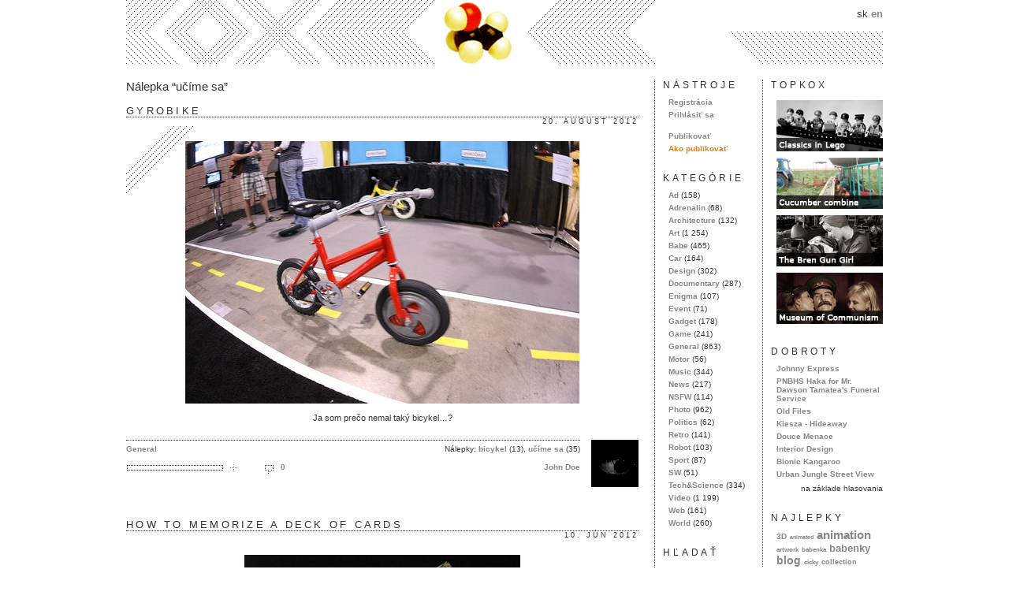

--- FILE ---
content_type: text/html; charset=UTF-8
request_url: http://www.kox.sk/?tag=ucime-sa
body_size: 9549
content:
<!DOCTYPE html PUBLIC "-//W3C//DTD XHTML 1.0 Strict//EN"
"http://www.w3.org/TR/xhtml1/DTD/xhtml1-strict.dtd">
<html xmlns="http://www.w3.org/1999/xhtml" xmlns:og="http://opengraphprotocol.org/schema/" lang="sk">

<head profile="http://gmpg.org/xfn/11">
<meta http-equiv="Content-Type" content="text/html; charset=UTF-8" />

<title>učíme sa | kox.sk</title>

<link rel="icon" href="http://www.kox.sk/wp-content/themes/koxreloaded/favicon.png" type="image/png"/>
<link rel="stylesheet" href="http://www.kox.sk/wp-content/themes/koxreloaded/style.css" type="text/css" media="screen" />
<link rel="alternate" type="application/rss+xml" title="kox.sk RSS Feed" href="http://www.kox.sk/?feed=rss2" />
<link rel="pingback" href="http://www.kox.sk/xmlrpc.php" />

<link rel='dns-prefetch' href='//s.w.org' />
<link rel="alternate" type="application/rss+xml" title="KRSS kanál tagu kox.sk &raquo; učíme sa" href="http://www.kox.sk/?feed=rss2&#038;tag=ucime-sa" />
		<script type="text/javascript">
			window._wpemojiSettings = {"baseUrl":"https:\/\/s.w.org\/images\/core\/emoji\/2.2.1\/72x72\/","ext":".png","svgUrl":"https:\/\/s.w.org\/images\/core\/emoji\/2.2.1\/svg\/","svgExt":".svg","source":{"concatemoji":"http:\/\/www.kox.sk\/wp-includes\/js\/wp-emoji-release.min.js?ver=4.7.31"}};
			!function(t,a,e){var r,n,i,o=a.createElement("canvas"),l=o.getContext&&o.getContext("2d");function c(t){var e=a.createElement("script");e.src=t,e.defer=e.type="text/javascript",a.getElementsByTagName("head")[0].appendChild(e)}for(i=Array("flag","emoji4"),e.supports={everything:!0,everythingExceptFlag:!0},n=0;n<i.length;n++)e.supports[i[n]]=function(t){var e,a=String.fromCharCode;if(!l||!l.fillText)return!1;switch(l.clearRect(0,0,o.width,o.height),l.textBaseline="top",l.font="600 32px Arial",t){case"flag":return(l.fillText(a(55356,56826,55356,56819),0,0),o.toDataURL().length<3e3)?!1:(l.clearRect(0,0,o.width,o.height),l.fillText(a(55356,57331,65039,8205,55356,57096),0,0),e=o.toDataURL(),l.clearRect(0,0,o.width,o.height),l.fillText(a(55356,57331,55356,57096),0,0),e!==o.toDataURL());case"emoji4":return l.fillText(a(55357,56425,55356,57341,8205,55357,56507),0,0),e=o.toDataURL(),l.clearRect(0,0,o.width,o.height),l.fillText(a(55357,56425,55356,57341,55357,56507),0,0),e!==o.toDataURL()}return!1}(i[n]),e.supports.everything=e.supports.everything&&e.supports[i[n]],"flag"!==i[n]&&(e.supports.everythingExceptFlag=e.supports.everythingExceptFlag&&e.supports[i[n]]);e.supports.everythingExceptFlag=e.supports.everythingExceptFlag&&!e.supports.flag,e.DOMReady=!1,e.readyCallback=function(){e.DOMReady=!0},e.supports.everything||(r=function(){e.readyCallback()},a.addEventListener?(a.addEventListener("DOMContentLoaded",r,!1),t.addEventListener("load",r,!1)):(t.attachEvent("onload",r),a.attachEvent("onreadystatechange",function(){"complete"===a.readyState&&e.readyCallback()})),(r=e.source||{}).concatemoji?c(r.concatemoji):r.wpemoji&&r.twemoji&&(c(r.twemoji),c(r.wpemoji)))}(window,document,window._wpemojiSettings);
		</script>
		<style type="text/css">
img.wp-smiley,
img.emoji {
	display: inline !important;
	border: none !important;
	box-shadow: none !important;
	height: 1em !important;
	width: 1em !important;
	margin: 0 .07em !important;
	vertical-align: -0.1em !important;
	background: none !important;
	padding: 0 !important;
}
</style>
<link rel='https://api.w.org/' href='http://www.kox.sk/?rest_route=/' />
<link rel="EditURI" type="application/rsd+xml" title="RSD" href="http://www.kox.sk/xmlrpc.php?rsd" />
<link rel="wlwmanifest" type="application/wlwmanifest+xml" href="http://www.kox.sk/wp-includes/wlwmanifest.xml" /> 
<meta name="generator" content="WordPress 4.7.31" />

<!-- all in one seo pack 1.4.9 [331,365] -->
<link rel="canonical" href="http://www.kox.sk/?tag=ucime-sa" />
<!-- /all in one seo pack -->
<link rel="stylesheet" href="http://www.kox.sk/wp-content/plugins/vote-it-up/skins/bar/votestyles.css" type="text/css" />
<script type="text/javascript" src="http://www.kox.sk/wp-content/plugins/vote-it-up/skins/bar/voterajax.js"></script>
<link rel="stylesheet" href="http://www.kox.sk/wp-content/plugins/vote-it-up/voteitup.css" type="text/css" />
<script type="text/javascript" src="http://www.kox.sk/wp-content/plugins/vote-it-up/userregister.js"></script>

<!-- Start Of Script Generated By WP-PageNavi 2.40 -->
<link rel="stylesheet" href="http://www.kox.sk/wp-content/plugins/wp-pagenavi/pagenavi-css.css" type="text/css" media="screen" />
<!-- End Of Script Generated By WP-PageNavi 2.40 -->
</head>

<body>
  <div id="wrapper">
    <div id="header">
      <div id="lang">
        <span>sk</span>
        <a href="http://www.kox.sk/?lang=en" title="Switch to English version">en</a>
      </div>
      <h1><a href="http://www.kox.sk">kox.sk</a></h1>
    </div> <!-- end #header -->

    <div class="posts-wrap">
      <h2 class="archive-title">
        Nálepka &#8220;učíme sa&#8221;
</h2>

      <div class="post" id="post-24446">
        <h2 class="entry-title capital">Gyrobike</h2>

        <div class="additional-meta capital"><a href="http://www.kox.sk/?p=24446" title="Trvalý odkaz na Gyrobike">20. august 2012</a></div>

        <div class="entry-content">
          <p style="text-align: center;"><a href="http://www.thegyrobike.com/" target="_blank" onclick="pageTracker._trackPageview('/outgoing/www.thegyrobike.com/?referer=');"><img class="alignnone size-full wp-image-24445" src="http://www.kox.sk/wp-content/uploads/2012/08/gyrobike_bikecommuters1.jpg" alt="" width="500" height="333" srcset="http://www.kox.sk/wp-content/uploads/2012/08/gyrobike_bikecommuters1.jpg 500w, http://www.kox.sk/wp-content/uploads/2012/08/gyrobike_bikecommuters1-300x199.jpg 300w, http://www.kox.sk/wp-content/uploads/2012/08/gyrobike_bikecommuters1-450x299.jpg 450w" sizes="(max-width: 500px) 100vw, 500px" /></a></p>
<p style="text-align: center;">Ja som prečo nemal taký bicykel&#8230;?</p>
        </div> <!-- end .entry-content -->

        <div class="entry-meta">
          <div class="entry-meta-left">
            <div class="catags">
              <span class="left"><a href="http://www.kox.sk/?cat=1" rel="category">General</a></span>

              <span class="right">Nálepky: <a href="http://www.kox.sk/?tag=bicykel">bicykel</a> (13), <a href="http://www.kox.sk/?tag=ucime-sa">učíme sa</a> (35)</span>
            </div>

            <div class="interaction">
              <div class="interaction-left">
                <span class="barcontainer"><span class="barfill" id="votecount24446" style="width:0%;">&nbsp;</span></span>
	<span class="bartext" id="voteid24446">
			<a href="javascript:vote('votecount24446','voteid24446','<img src=&quot;http://www.kox.sk/wp-content/plugins/vote-it-up/voteok.png&quot; />',24446,0,'http://www.kox.sk/wp-content/plugins/vote-it-up');"><img src="http://www.kox.sk/wp-content/plugins/vote-it-up/uparrow.png" /></a>
		</span>
		
              </div>

              <div class="interaction-right">
                <a href="http://www.kox.sk/?author=4">John Doe</a>

              </div>

              <div class="interaction-middle">
                <a href="http://www.kox.sk/?p=24446#respond" class="comments-link" >0</a>
              </div>
            </div>
          </div> <!-- end .entry-meta -->

          <div class="entry-meta-right">
            <img src="http://www.kox.sk/wp-content/uploads/authors/4.gif" width="60" height="60" alt="John Doe" />          </div>
        </div>
      </div> <!-- end .post -->
      <div class="post" id="post-23985">
        <h2 class="entry-title capital">How to Memorize a Deck of Cards</h2>

        <div class="additional-meta capital"><a href="http://www.kox.sk/?p=23985" title="Trvalý odkaz na How to Memorize a Deck of Cards">10. jún 2012</a></div>

        <div class="entry-content">
          <p style="text-align: center;"><a href="http://artofmanliness.com/2012/06/01/how-to-memorize-a-deck-of-cards/" target="_blank" onclick="pageTracker._trackPageview('/outgoing/artofmanliness.com/2012/06/01/how-to-memorize-a-deck-of-cards/?referer=');"><img class="alignnone size-full wp-image-23984" src="http://www.kox.sk/wp-content/uploads/2012/06/mecaspeed1.jpg" alt="" width="350" height="304" srcset="http://www.kox.sk/wp-content/uploads/2012/06/mecaspeed1.jpg 350w, http://www.kox.sk/wp-content/uploads/2012/06/mecaspeed1-300x260.jpg 300w" sizes="(max-width: 350px) 100vw, 350px" /></a></p>
        </div> <!-- end .entry-content -->

        <div class="entry-meta">
          <div class="entry-meta-left">
            <div class="catags">
              <span class="left"><a href="http://www.kox.sk/?cat=1" rel="category">General</a></span>

              <span class="right">Nálepky: <a href="http://www.kox.sk/?tag=ucime-sa">učíme sa</a> (35)</span>
            </div>

            <div class="interaction">
              <div class="interaction-left">
                <span class="barcontainer"><span class="barfill" id="votecount23985" style="width:5%;">&nbsp;</span></span>
	<span class="bartext" id="voteid23985">
			<a href="javascript:vote('votecount23985','voteid23985','<img src=&quot;http://www.kox.sk/wp-content/plugins/vote-it-up/voteok.png&quot; />',23985,0,'http://www.kox.sk/wp-content/plugins/vote-it-up');"><img src="http://www.kox.sk/wp-content/plugins/vote-it-up/uparrow.png" /></a>
		</span>
		
              </div>

              <div class="interaction-right">
                <a href="http://www.kox.sk/?author=4">John Doe</a>

              </div>

              <div class="interaction-middle">
                <a href="http://www.kox.sk/?p=23985#respond" class="comments-link" >0</a>
              </div>
            </div>
          </div> <!-- end .entry-meta -->

          <div class="entry-meta-right">
            <img src="http://www.kox.sk/wp-content/uploads/authors/4.gif" width="60" height="60" alt="John Doe" />          </div>
        </div>
      </div> <!-- end .post -->
      <div class="post" id="post-21295">
        <h2 class="entry-title capital">Sex on the brain</h2>

        <div class="additional-meta capital"><a href="http://www.kox.sk/?p=21295" title="Trvalý odkaz na Sex on the brain">8. august 2011</a></div>

        <div class="entry-content">
          <p style="text-align: center"><a href="http://www.newscientist.com/article/dn20770-sex-on-the-brain-what-turns-women-on-mapped-out.html" target="_blank" onclick="pageTracker._trackPageview('/outgoing/www.newscientist.com/article/dn20770-sex-on-the-brain-what-turns-women-on-mapped-out.html?referer=');"><img class="alignnone size-full wp-image-21294" src="http://www.kox.sk/wp-content/uploads/2011/08/dn20770-1_3002.jpg" alt="" width="300" height="229" /></a></p>
<p style="text-align: center">What turns women on, mapped out</p>
        </div> <!-- end .entry-content -->

        <div class="entry-meta">
          <div class="entry-meta-left">
            <div class="catags">
              <span class="left"><a href="http://www.kox.sk/?cat=43" rel="category">Tech&amp;Science</a></span>

              <span class="right">Nálepky: <a href="http://www.kox.sk/?tag=mapa">mapa</a> (6), <a href="http://www.kox.sk/?tag=seks">seks</a> (13), <a href="http://www.kox.sk/?tag=ucime-sa">učíme sa</a> (35)</span>
            </div>

            <div class="interaction">
              <div class="interaction-left">
                <span class="barcontainer"><span class="barfill" id="votecount21295" style="width:5%;">&nbsp;</span></span>
	<span class="bartext" id="voteid21295">
			<a href="javascript:vote('votecount21295','voteid21295','<img src=&quot;http://www.kox.sk/wp-content/plugins/vote-it-up/voteok.png&quot; />',21295,0,'http://www.kox.sk/wp-content/plugins/vote-it-up');"><img src="http://www.kox.sk/wp-content/plugins/vote-it-up/uparrow.png" /></a>
		</span>
		
              </div>

              <div class="interaction-right">
                <a href="http://www.kox.sk/?author=4">John Doe</a>

              </div>

              <div class="interaction-middle">
                <a href="http://www.kox.sk/?p=21295#respond" class="comments-link" >0</a>
              </div>
            </div>
          </div> <!-- end .entry-meta -->

          <div class="entry-meta-right">
            <img src="http://www.kox.sk/wp-content/uploads/authors/4.gif" width="60" height="60" alt="John Doe" />          </div>
        </div>
      </div> <!-- end .post -->
      <div class="post" id="post-21130">
        <h2 class="entry-title capital">Ing. Staněk CSc. na konferenci v Luhačovicích</h2>

        <div class="additional-meta capital"><a href="http://www.kox.sk/?p=21130" title="Trvalý odkaz na Ing. Staněk CSc. na konferenci v Luhačovicích">28. júl 2011</a></div>

        <div class="entry-content">
          <p style="text-align: center;"><object width="480" height="390" data="http://www.youtube.com/v/cj8C1plsB08?version=3&amp;hl=cs_CZ" type="application/x-shockwave-flash"><param name="allowFullScreen" value="true" /><param name="allowscriptaccess" value="always" /><param name="src" value="http://www.youtube.com/v/cj8C1plsB08?version=3&amp;hl=cs_CZ" /><param name="allowfullscreen" value="true" /></object></p>
        </div> <!-- end .entry-content -->

        <div class="entry-meta">
          <div class="entry-meta-left">
            <div class="catags">
              <span class="left"><a href="http://www.kox.sk/?cat=11" rel="category">Video</a></span>

              <span class="right">Nálepky: <a href="http://www.kox.sk/?tag=prednaska">prednáška</a> (4), <a href="http://www.kox.sk/?tag=ucime-sa">učíme sa</a> (35)</span>
            </div>

            <div class="interaction">
              <div class="interaction-left">
                <span class="barcontainer"><span class="barfill" id="votecount21130" style="width:15%;">&nbsp;</span></span>
	<span class="bartext" id="voteid21130">
			<a href="javascript:vote('votecount21130','voteid21130','<img src=&quot;http://www.kox.sk/wp-content/plugins/vote-it-up/voteok.png&quot; />',21130,0,'http://www.kox.sk/wp-content/plugins/vote-it-up');"><img src="http://www.kox.sk/wp-content/plugins/vote-it-up/uparrow.png" /></a>
		</span>
		
              </div>

              <div class="interaction-right">
                <a href="http://www.kox.sk/?author=7">Zed</a>

              </div>

              <div class="interaction-middle">
                <a href="http://www.kox.sk/?p=21130#respond" class="comments-link" >0</a>
              </div>
            </div>
          </div> <!-- end .entry-meta -->

          <div class="entry-meta-right">
            <img src="http://www.kox.sk/wp-content/uploads/authors/7.gif" width="60" height="46.153846153846" alt="Zed" />          </div>
        </div>
      </div> <!-- end .post -->
      <div class="post" id="post-20341">
        <h2 class="entry-title capital">Dropouts</h2>

        <div class="additional-meta capital"><a href="http://www.kox.sk/?p=20341" title="Trvalý odkaz na Dropouts">8. jún 2011</a></div>

        <div class="entry-content">
          <p style="text-align: center;"><a href="http://harvardmagazine.com/2010/07/dropouts?page=all" target="_blank" onclick="pageTracker._trackPageview('/outgoing/harvardmagazine.com/2010/07/dropouts?page=all&amp;referer=');"><img class="alignnone size-full wp-image-20340" src="http://www.kox.sk/wp-content/uploads/2011/06/0710-34-021.jpg" alt="" width="250" height="376" srcset="http://www.kox.sk/wp-content/uploads/2011/06/0710-34-021.jpg 250w, http://www.kox.sk/wp-content/uploads/2011/06/0710-34-021-199x300.jpg 199w" sizes="(max-width: 250px) 100vw, 250px" /></a></p>
<p style="text-align: justify; padding: 0 75px;">Harvard tracked down three people who dropped out of the school in the late 60s to see what had happened to them in the meantime.</p>
        </div> <!-- end .entry-content -->

        <div class="entry-meta">
          <div class="entry-meta-left">
            <div class="catags">
              <span class="left"><a href="http://www.kox.sk/?cat=15" rel="category">Documentary</a></span>

              <span class="right">Nálepky: <a href="http://www.kox.sk/?tag=ucime-sa">učíme sa</a> (35), <a href="http://www.kox.sk/?tag=zivot">život</a> (31)</span>
            </div>

            <div class="interaction">
              <div class="interaction-left">
                <span class="barcontainer"><span class="barfill" id="votecount20341" style="width:0%;">&nbsp;</span></span>
	<span class="bartext" id="voteid20341">
			<a href="javascript:vote('votecount20341','voteid20341','<img src=&quot;http://www.kox.sk/wp-content/plugins/vote-it-up/voteok.png&quot; />',20341,0,'http://www.kox.sk/wp-content/plugins/vote-it-up');"><img src="http://www.kox.sk/wp-content/plugins/vote-it-up/uparrow.png" /></a>
		</span>
		
              </div>

              <div class="interaction-right">
                <a href="http://www.kox.sk/?author=4">John Doe</a>

              </div>

              <div class="interaction-middle">
                <a href="http://www.kox.sk/?p=20341#respond" class="comments-link" >0</a>
              </div>
            </div>
          </div> <!-- end .entry-meta -->

          <div class="entry-meta-right">
            <img src="http://www.kox.sk/wp-content/uploads/authors/4.gif" width="60" height="60" alt="John Doe" />          </div>
        </div>
      </div> <!-- end .post -->
      <div class="post" id="post-16859">
        <h2 class="entry-title capital">Farming with dynamite</h2>

        <div class="additional-meta capital"><a href="http://www.kox.sk/?p=16859" title="Trvalý odkaz na Farming with dynamite">12. október 2010</a></div>

        <div class="entry-content">
          <p style="text-align: center;"><a href="http://www.fourmilab.ch/etexts/www/dupont/FarmingWithDynamite/Limage01.html" target="_blank" onclick="pageTracker._trackPageview('/outgoing/www.fourmilab.ch/etexts/www/dupont/FarmingWithDynamite/Limage01.html?referer=');"><img class="alignnone size-full wp-image-16858" src="http://www.kox.sk/wp-content/uploads/2010/10/2731978893_ea5f2a8c4d1.jpg" alt="" width="339" height="500" srcset="http://www.kox.sk/wp-content/uploads/2010/10/2731978893_ea5f2a8c4d1.jpg 339w, http://www.kox.sk/wp-content/uploads/2010/10/2731978893_ea5f2a8c4d1-203x300.jpg 203w" sizes="(max-width: 339px) 100vw, 339px" /></a></p>
        </div> <!-- end .entry-content -->

        <div class="entry-meta">
          <div class="entry-meta-left">
            <div class="catags">
              <span class="left"><a href="http://www.kox.sk/?cat=15" rel="category">Documentary</a></span>

              <span class="right">Nálepky: <a href="http://www.kox.sk/?tag=ucime-sa">učíme sa</a> (35), <a href="http://www.kox.sk/?tag=zahradkar">záhradkár</a> (1)</span>
            </div>

            <div class="interaction">
              <div class="interaction-left">
                <span class="barcontainer"><span class="barfill" id="votecount16859" style="width:5%;">&nbsp;</span></span>
	<span class="bartext" id="voteid16859">
			<a href="javascript:vote('votecount16859','voteid16859','<img src=&quot;http://www.kox.sk/wp-content/plugins/vote-it-up/voteok.png&quot; />',16859,0,'http://www.kox.sk/wp-content/plugins/vote-it-up');"><img src="http://www.kox.sk/wp-content/plugins/vote-it-up/uparrow.png" /></a>
		</span>
		
              </div>

              <div class="interaction-right">
                <a href="http://www.kox.sk/?author=4">John Doe</a>

              </div>

              <div class="interaction-middle">
                <a href="http://www.kox.sk/?p=16859#respond" class="comments-link" >0</a>
              </div>
            </div>
          </div> <!-- end .entry-meta -->

          <div class="entry-meta-right">
            <img src="http://www.kox.sk/wp-content/uploads/authors/4.gif" width="60" height="60" alt="John Doe" />          </div>
        </div>
      </div> <!-- end .post -->
      <div class="post" id="post-16525">
        <h2 class="entry-title capital">Periodic videos</h2>

        <div class="additional-meta capital"><a href="http://www.kox.sk/?p=16525" title="Trvalý odkaz na Periodic videos">22. september 2010</a></div>

        <div class="entry-content">
          <p style="text-align: center;"><a href="http://www.periodicvideos.com/index.htm" target="_blank" onclick="pageTracker._trackPageview('/outgoing/www.periodicvideos.com/index.htm?referer=');"><img class="alignnone size-full wp-image-16524" src="http://www.kox.sk/wp-content/uploads/2010/09/periodic-sweater-11.jpg" alt="" width="450" height="338" srcset="http://www.kox.sk/wp-content/uploads/2010/09/periodic-sweater-11.jpg 450w, http://www.kox.sk/wp-content/uploads/2010/09/periodic-sweater-11-300x225.jpg 300w" sizes="(max-width: 450px) 100vw, 450px" /></a></p>
        </div> <!-- end .entry-content -->

        <div class="entry-meta">
          <div class="entry-meta-left">
            <div class="catags">
              <span class="left"><a href="http://www.kox.sk/?cat=43" rel="category">Tech&amp;Science</a>, <a href="http://www.kox.sk/?cat=11" rel="category">Video</a></span>

              <span class="right">Nálepky: <a href="http://www.kox.sk/?tag=chemia">chémia</a> (1), <a href="http://www.kox.sk/?tag=ucime-sa">učíme sa</a> (35)</span>
            </div>

            <div class="interaction">
              <div class="interaction-left">
                <span class="barcontainer"><span class="barfill" id="votecount16525" style="width:10%;">&nbsp;</span></span>
	<span class="bartext" id="voteid16525">
			<a href="javascript:vote('votecount16525','voteid16525','<img src=&quot;http://www.kox.sk/wp-content/plugins/vote-it-up/voteok.png&quot; />',16525,0,'http://www.kox.sk/wp-content/plugins/vote-it-up');"><img src="http://www.kox.sk/wp-content/plugins/vote-it-up/uparrow.png" /></a>
		</span>
		
              </div>

              <div class="interaction-right">
                <a href="http://www.kox.sk/?author=4">John Doe</a>

              </div>

              <div class="interaction-middle">
                <a href="http://www.kox.sk/?p=16525#respond" class="comments-link" >0</a>
              </div>
            </div>
          </div> <!-- end .entry-meta -->

          <div class="entry-meta-right">
            <img src="http://www.kox.sk/wp-content/uploads/authors/4.gif" width="60" height="60" alt="John Doe" />          </div>
        </div>
      </div> <!-- end .post -->
      <div class="post" id="post-14486">
        <h2 class="entry-title capital">Learning about Network Theory</h2>

        <div class="additional-meta capital"><a href="http://www.kox.sk/?p=14486" title="Trvalý odkaz na Learning about Network Theory">10. jún 2010</a></div>

        <div class="entry-content">
          <p style="text-align: center;"><a href="http://measuringmeasures.com/blog/2010/6/9/learning-about-network-theory.html" target="_blank" onclick="pageTracker._trackPageview('/outgoing/measuringmeasures.com/blog/2010/6/9/learning-about-network-theory.html?referer=');"><img class="alignnone size-full wp-image-14485" src="http://www.kox.sk/wp-content/uploads/2010/06/img_22331.jpg" alt="" width="490" height="405" srcset="http://www.kox.sk/wp-content/uploads/2010/06/img_22331.jpg 490w, http://www.kox.sk/wp-content/uploads/2010/06/img_22331-300x247.jpg 300w, http://www.kox.sk/wp-content/uploads/2010/06/img_22331-450x371.jpg 450w" sizes="(max-width: 490px) 100vw, 490px" /></a></p>
        </div> <!-- end .entry-content -->

        <div class="entry-meta">
          <div class="entry-meta-left">
            <div class="catags">
              <span class="left"><a href="http://www.kox.sk/?cat=186" rel="category">Web</a></span>

              <span class="right">Nálepky: <a href="http://www.kox.sk/?tag=sociokecy">sociokecy</a> (2), <a href="http://www.kox.sk/?tag=ucime-sa">učíme sa</a> (35)</span>
            </div>

            <div class="interaction">
              <div class="interaction-left">
                <span class="barcontainer"><span class="barfill" id="votecount14486" style="width:5%;">&nbsp;</span></span>
	<span class="bartext" id="voteid14486">
			<a href="javascript:vote('votecount14486','voteid14486','<img src=&quot;http://www.kox.sk/wp-content/plugins/vote-it-up/voteok.png&quot; />',14486,0,'http://www.kox.sk/wp-content/plugins/vote-it-up');"><img src="http://www.kox.sk/wp-content/plugins/vote-it-up/uparrow.png" /></a>
		</span>
		
              </div>

              <div class="interaction-right">
                <a href="http://www.kox.sk/?author=4">John Doe</a>

              </div>

              <div class="interaction-middle">
                <a href="http://www.kox.sk/?p=14486#respond" class="comments-link" >0</a>
              </div>
            </div>
          </div> <!-- end .entry-meta -->

          <div class="entry-meta-right">
            <img src="http://www.kox.sk/wp-content/uploads/authors/4.gif" width="60" height="60" alt="John Doe" />          </div>
        </div>
      </div> <!-- end .post -->
      <div class="post" id="post-13473">
        <h2 class="entry-title capital">Jeffer</h2>

        <div class="additional-meta capital"><a href="http://www.kox.sk/?p=13473" title="Trvalý odkaz na Jeffer">22. apríl 2010</a></div>

        <div class="entry-content">
          <p style="text-align: center;"><object width="425" height="344" data="http://www.youtube.com/v/ifcpNy2QfJw&amp;hl=en_US&amp;fs=1&amp;" type="application/x-shockwave-flash"><param name="allowFullScreen" value="true" /><param name="allowscriptaccess" value="always" /><param name="src" value="http://www.youtube.com/v/ifcpNy2QfJw&amp;hl=en_US&amp;fs=1&amp;" /><param name="allowfullscreen" value="true" /></object></p>
        </div> <!-- end .entry-content -->

        <div class="entry-meta">
          <div class="entry-meta-left">
            <div class="catags">
              <span class="left"><a href="http://www.kox.sk/?cat=11" rel="category">Video</a></span>

              <span class="right">Nálepky: <a href="http://www.kox.sk/?tag=tancujeme">tancujeme</a> (64), <a href="http://www.kox.sk/?tag=ucime-sa">učíme sa</a> (35)</span>
            </div>

            <div class="interaction">
              <div class="interaction-left">
                <span class="barcontainer"><span class="barfill" id="votecount13473" style="width:5%;">&nbsp;</span></span>
	<span class="bartext" id="voteid13473">
			<a href="javascript:vote('votecount13473','voteid13473','<img src=&quot;http://www.kox.sk/wp-content/plugins/vote-it-up/voteok.png&quot; />',13473,0,'http://www.kox.sk/wp-content/plugins/vote-it-up');"><img src="http://www.kox.sk/wp-content/plugins/vote-it-up/uparrow.png" /></a>
		</span>
		
              </div>

              <div class="interaction-right">
                <a href="http://www.kox.sk/?author=7">Zed</a>

              </div>

              <div class="interaction-middle">
                <a href="http://www.kox.sk/?p=13473#respond" class="comments-link" >0</a>
              </div>
            </div>
          </div> <!-- end .entry-meta -->

          <div class="entry-meta-right">
            <img src="http://www.kox.sk/wp-content/uploads/authors/7.gif" width="60" height="46.153846153846" alt="Zed" />          </div>
        </div>
      </div> <!-- end .post -->
      <div class="post" id="post-13130">
        <h2 class="entry-title capital">Pigeons outperform humans at the Monty Hall Dilemma</h2>

        <div class="additional-meta capital"><a href="http://www.kox.sk/?p=13130" title="Trvalý odkaz na Pigeons outperform humans at the Monty Hall Dilemma">6. apríl 2010</a></div>

        <div class="entry-content">
          <p style="text-align: center;"><a href="http://blogs.discovermagazine.com/notrocketscience/2010/04/02/pigeons-outperform-humans-at-the-monty-hall-dilemma/" target="_blank" onclick="pageTracker._trackPageview('/outgoing/blogs.discovermagazine.com/notrocketscience/2010/04/02/pigeons-outperform-humans-at-the-monty-hall-dilemma/?referer=');"><img class="alignnone size-full wp-image-13129" src="http://www.kox.sk/wp-content/uploads/2010/04/pihumhall1.gif" alt="" width="400" height="220" srcset="http://www.kox.sk/wp-content/uploads/2010/04/pihumhall1.gif 400w, http://www.kox.sk/wp-content/uploads/2010/04/pihumhall1-300x165.gif 300w" sizes="(max-width: 400px) 100vw, 400px" /></a></p>
        </div> <!-- end .entry-content -->

        <div class="entry-meta">
          <div class="entry-meta-left">
            <div class="catags">
              <span class="left"><a href="http://www.kox.sk/?cat=1" rel="category">General</a></span>

              <span class="right">Nálepky: <a href="http://www.kox.sk/?tag=matematika">matematika</a> (16), <a href="http://www.kox.sk/?tag=povedz-to-holubom">povedz to holubom</a> (1), <a href="http://www.kox.sk/?tag=ucime-sa">učíme sa</a> (35), <a href="http://www.kox.sk/?tag=volba">voľba</a> (2)</span>
            </div>

            <div class="interaction">
              <div class="interaction-left">
                <span class="barcontainer"><span class="barfill" id="votecount13130" style="width:0%;">&nbsp;</span></span>
	<span class="bartext" id="voteid13130">
			<a href="javascript:vote('votecount13130','voteid13130','<img src=&quot;http://www.kox.sk/wp-content/plugins/vote-it-up/voteok.png&quot; />',13130,0,'http://www.kox.sk/wp-content/plugins/vote-it-up');"><img src="http://www.kox.sk/wp-content/plugins/vote-it-up/uparrow.png" /></a>
		</span>
		
              </div>

              <div class="interaction-right">
                <a href="http://www.kox.sk/?author=4">John Doe</a>

              </div>

              <div class="interaction-middle">
                <a href="http://www.kox.sk/?p=13130#respond" class="comments-link" >0</a>
              </div>
            </div>
          </div> <!-- end .entry-meta -->

          <div class="entry-meta-right">
            <img src="http://www.kox.sk/wp-content/uploads/authors/4.gif" width="60" height="60" alt="John Doe" />          </div>
        </div>
      </div> <!-- end .post -->
      <div class="post" id="post-13029">
        <h2 class="entry-title capital">The 48 Laws of Power</h2>

        <div class="additional-meta capital"><a href="http://www.kox.sk/?p=13029" title="Trvalý odkaz na The 48 Laws of Power">30. marec 2010</a></div>

        <div class="entry-content">
          <p style="text-align: center; padding-top: 40px;"><strong>Law 1 </strong></p>
<p style="text-align: center; padding-bottom: 40px;"><a href="http://www2.tech.purdue.edu/cgt/courses/cgt411/covey/48_laws_of_power.htm" target="_blank" onclick="pageTracker._trackPageview('/outgoing/www2.tech.purdue.edu/cgt/courses/cgt411/covey/48_laws_of_power.htm?referer=');">Never   Outshine the Master</a></p>
        </div> <!-- end .entry-content -->

        <div class="entry-meta">
          <div class="entry-meta-left">
            <div class="catags">
              <span class="left"><a href="http://www.kox.sk/?cat=1" rel="category">General</a></span>

              <span class="right">Nálepky: <a href="http://www.kox.sk/?tag=moc">moc</a> (3), <a href="http://www.kox.sk/?tag=ucime-sa">učíme sa</a> (35), <a href="http://www.kox.sk/?tag=zakon">zákon</a> (2)</span>
            </div>

            <div class="interaction">
              <div class="interaction-left">
                <span class="barcontainer"><span class="barfill" id="votecount13029" style="width:0%;">&nbsp;</span></span>
	<span class="bartext" id="voteid13029">
			<a href="javascript:vote('votecount13029','voteid13029','<img src=&quot;http://www.kox.sk/wp-content/plugins/vote-it-up/voteok.png&quot; />',13029,0,'http://www.kox.sk/wp-content/plugins/vote-it-up');"><img src="http://www.kox.sk/wp-content/plugins/vote-it-up/uparrow.png" /></a>
		</span>
		
              </div>

              <div class="interaction-right">
                <a href="http://www.kox.sk/?author=4">John Doe</a>

              </div>

              <div class="interaction-middle">
                <a href="http://www.kox.sk/?p=13029#respond" class="comments-link" >0</a>
              </div>
            </div>
          </div> <!-- end .entry-meta -->

          <div class="entry-meta-right">
            <img src="http://www.kox.sk/wp-content/uploads/authors/4.gif" width="60" height="60" alt="John Doe" />          </div>
        </div>
      </div> <!-- end .post -->
      <div class="post" id="post-10815">
        <h2 class="entry-title capital">The non-moving Earth &#038; anti-evolution web page</h2>

        <div class="additional-meta capital"><a href="http://www.kox.sk/?p=10815" title="Trvalý odkaz na The non-moving Earth &#038; anti-evolution web page">17. december 2009</a></div>

        <div class="entry-content">
          <p style="text-align: center;"><a href="http://www.fixedearth.com/" target="_blank" onclick="pageTracker._trackPageview('/outgoing/www.fixedearth.com/?referer=');"><img class="alignnone size-full wp-image-10814" src="http://www.kox.sk/wp-content/uploads/2009/12/image161.gif" alt="" width="237" height="342" srcset="http://www.kox.sk/wp-content/uploads/2009/12/image161.gif 237w, http://www.kox.sk/wp-content/uploads/2009/12/image161-207x300.gif 207w" sizes="(max-width: 237px) 100vw, 237px" /></a></p>
        </div> <!-- end .entry-content -->

        <div class="entry-meta">
          <div class="entry-meta-left">
            <div class="catags">
              <span class="left"><a href="http://www.kox.sk/?cat=1" rel="category">General</a></span>

              <span class="right">Nálepky: <a href="http://www.kox.sk/?tag=teoria">teória</a> (1), <a href="http://www.kox.sk/?tag=ucime-sa">učíme sa</a> (35)</span>
            </div>

            <div class="interaction">
              <div class="interaction-left">
                <span class="barcontainer"><span class="barfill" id="votecount10815" style="width:0%;">&nbsp;</span></span>
	<span class="bartext" id="voteid10815">
			<a href="javascript:vote('votecount10815','voteid10815','<img src=&quot;http://www.kox.sk/wp-content/plugins/vote-it-up/voteok.png&quot; />',10815,0,'http://www.kox.sk/wp-content/plugins/vote-it-up');"><img src="http://www.kox.sk/wp-content/plugins/vote-it-up/uparrow.png" /></a>
		</span>
		
              </div>

              <div class="interaction-right">
                <a href="http://www.kox.sk/?author=4">John Doe</a>

              </div>

              <div class="interaction-middle">
                <a href="http://www.kox.sk/?p=10815#respond" class="comments-link" >0</a>
              </div>
            </div>
          </div> <!-- end .entry-meta -->

          <div class="entry-meta-right">
            <img src="http://www.kox.sk/wp-content/uploads/authors/4.gif" width="60" height="60" alt="John Doe" />          </div>
        </div>
      </div> <!-- end .post -->
      <div class="post" id="post-10659">
        <h2 class="entry-title capital">Unconventional Children’s Books</h2>

        <div class="additional-meta capital"><a href="http://www.kox.sk/?p=10659" title="Trvalý odkaz na Unconventional Children’s Books">10. december 2009</a></div>

        <div class="entry-content">
          <p style="text-align: center;"><a href="http://kidcrave.com/uncategorized/unconventional-childrens-books/" target="_blank" onclick="pageTracker._trackPageview('/outgoing/kidcrave.com/uncategorized/unconventional-childrens-books/?referer=');"><img class="alignnone size-full wp-image-10658" title="server" src="http://www.kox.sk/wp-content/uploads/2009/12/server.jpg" alt="server" width="500" height="423" srcset="http://www.kox.sk/wp-content/uploads/2009/12/server.jpg 500w, http://www.kox.sk/wp-content/uploads/2009/12/server-300x253.jpg 300w, http://www.kox.sk/wp-content/uploads/2009/12/server-450x380.jpg 450w" sizes="(max-width: 500px) 100vw, 500px" /></a></p>
        </div> <!-- end .entry-content -->

        <div class="entry-meta">
          <div class="entry-meta-left">
            <div class="catags">
              <span class="left"><a href="http://www.kox.sk/?cat=1" rel="category">General</a></span>

              <span class="right">Nálepky: <a href="http://www.kox.sk/?tag=deti">deti</a> (19), <a href="http://www.kox.sk/?tag=nazorne">názorne</a> (2), <a href="http://www.kox.sk/?tag=ucime-sa">učíme sa</a> (35)</span>
            </div>

            <div class="interaction">
              <div class="interaction-left">
                <span class="barcontainer"><span class="barfill" id="votecount10659" style="width:5%;">&nbsp;</span></span>
	<span class="bartext" id="voteid10659">
			<a href="javascript:vote('votecount10659','voteid10659','<img src=&quot;http://www.kox.sk/wp-content/plugins/vote-it-up/voteok.png&quot; />',10659,0,'http://www.kox.sk/wp-content/plugins/vote-it-up');"><img src="http://www.kox.sk/wp-content/plugins/vote-it-up/uparrow.png" /></a>
		</span>
		
              </div>

              <div class="interaction-right">
                <a href="http://www.kox.sk/?author=4">John Doe</a>

              </div>

              <div class="interaction-middle">
                <a href="http://www.kox.sk/?p=10659#respond" class="comments-link" >0</a>
              </div>
            </div>
          </div> <!-- end .entry-meta -->

          <div class="entry-meta-right">
            <img src="http://www.kox.sk/wp-content/uploads/authors/4.gif" width="60" height="60" alt="John Doe" />          </div>
        </div>
      </div> <!-- end .post -->
      <div class="post" id="post-10505">
        <h2 class="entry-title capital">John Watson&#8217;s &#8220;Little Albert&#8221;</h2>

        <div class="additional-meta capital"><a href="http://www.kox.sk/?p=10505" title="Trvalý odkaz na John Watson&#8217;s &#8220;Little Albert&#8221;">4. december 2009</a></div>

        <div class="entry-content">
          <p style="text-align: center;"><a href="http://www.youtube.com/watch?v=KxKfpKQzow8" target="_blank" onclick="pageTracker._trackPageview('/outgoing/www.youtube.com/watch?v=KxKfpKQzow8&amp;referer=');"><img class="alignnone size-full wp-image-10504" src="http://www.kox.sk/wp-content/uploads/2009/12/baby1.gif" alt="" width="310" height="269" srcset="http://www.kox.sk/wp-content/uploads/2009/12/baby1.gif 310w, http://www.kox.sk/wp-content/uploads/2009/12/baby1-300x260.gif 300w" sizes="(max-width: 310px) 100vw, 310px" /></a></p>
        </div> <!-- end .entry-content -->

        <div class="entry-meta">
          <div class="entry-meta-left">
            <div class="catags">
              <span class="left"><a href="http://www.kox.sk/?cat=43" rel="category">Tech&amp;Science</a></span>

              <span class="right">Nálepky: <a href="http://www.kox.sk/?tag=experiment">experiment</a> (21), <a href="http://www.kox.sk/?tag=ja-sa-bojim">ja sa bojím</a> (14), <a href="http://www.kox.sk/?tag=ucime-sa">učíme sa</a> (35)</span>
            </div>

            <div class="interaction">
              <div class="interaction-left">
                <span class="barcontainer"><span class="barfill" id="votecount10505" style="width:0%;">&nbsp;</span></span>
	<span class="bartext" id="voteid10505">
			<a href="javascript:vote('votecount10505','voteid10505','<img src=&quot;http://www.kox.sk/wp-content/plugins/vote-it-up/voteok.png&quot; />',10505,0,'http://www.kox.sk/wp-content/plugins/vote-it-up');"><img src="http://www.kox.sk/wp-content/plugins/vote-it-up/uparrow.png" /></a>
		</span>
		
              </div>

              <div class="interaction-right">
                <a href="http://www.kox.sk/?author=4">John Doe</a>

              </div>

              <div class="interaction-middle">
                <a href="http://www.kox.sk/?p=10505#respond" class="comments-link" >0</a>
              </div>
            </div>
          </div> <!-- end .entry-meta -->

          <div class="entry-meta-right">
            <img src="http://www.kox.sk/wp-content/uploads/authors/4.gif" width="60" height="60" alt="John Doe" />          </div>
        </div>
      </div> <!-- end .post -->
      <div class="post" id="post-10178">
        <h2 class="entry-title capital">Golden Retrievers Explain Atoms</h2>

        <div class="additional-meta capital"><a href="http://www.kox.sk/?p=10178" title="Trvalý odkaz na Golden Retrievers Explain Atoms">24. november 2009</a></div>

        <div class="entry-content">
          <p style="text-align: center;"><object width="425" height="344" data="http://www.youtube.com/v/9qwBfBugo_A&amp;color1=0xb1b1b1&amp;color2=0xcfcfcf&amp;hl=en_US&amp;feature=player_embedded&amp;fs=1" type="application/x-shockwave-flash"><param name="allowFullScreen" value="true" /><param name="allowScriptAccess" value="always" /><param name="src" value="http://www.youtube.com/v/9qwBfBugo_A&amp;color1=0xb1b1b1&amp;color2=0xcfcfcf&amp;hl=en_US&amp;feature=player_embedded&amp;fs=1" /><param name="allowfullscreen" value="true" /></object></p>
        </div> <!-- end .entry-content -->

        <div class="entry-meta">
          <div class="entry-meta-left">
            <div class="catags">
              <span class="left"><a href="http://www.kox.sk/?cat=43" rel="category">Tech&amp;Science</a></span>

              <span class="right">Nálepky: <a href="http://www.kox.sk/?tag=atom">atom</a> (28), <a href="http://www.kox.sk/?tag=fyzika">fyzika</a> (25), <a href="http://www.kox.sk/?tag=nazorne">názorne</a> (2), <a href="http://www.kox.sk/?tag=pes">pes</a> (69), <a href="http://www.kox.sk/?tag=ucime-sa">učíme sa</a> (35)</span>
            </div>

            <div class="interaction">
              <div class="interaction-left">
                <span class="barcontainer"><span class="barfill" id="votecount10178" style="width:10%;">&nbsp;</span></span>
	<span class="bartext" id="voteid10178">
			<a href="javascript:vote('votecount10178','voteid10178','<img src=&quot;http://www.kox.sk/wp-content/plugins/vote-it-up/voteok.png&quot; />',10178,0,'http://www.kox.sk/wp-content/plugins/vote-it-up');"><img src="http://www.kox.sk/wp-content/plugins/vote-it-up/uparrow.png" /></a>
		</span>
		
              </div>

              <div class="interaction-right">
                <a href="http://www.kox.sk/?author=4">John Doe</a>

              </div>

              <div class="interaction-middle">
                <a href="http://www.kox.sk/?p=10178#respond" class="comments-link" >0</a>
              </div>
            </div>
          </div> <!-- end .entry-meta -->

          <div class="entry-meta-right">
            <img src="http://www.kox.sk/wp-content/uploads/authors/4.gif" width="60" height="60" alt="John Doe" />          </div>
        </div>
      </div> <!-- end .post -->
      <div class="navigation">
        <div class="wp-pagenavi">
<span class="pages">&#8201;Strana 1 z 3&#8201;</span><span class="current">&#8201;1&#8201;</span><a href="http://www.kox.sk/?tag=ucime-sa&#038;paged=2" title="2">&#8201;2&#8201;</a><a href="http://www.kox.sk/?tag=ucime-sa&#038;paged=3" title="3">&#8201;3&#8201;</a><a href="http://www.kox.sk/?tag=ucime-sa&#038;paged=2" >&raquo;</a></div>
      </div>
    </div> <!-- end .posts-wrap -->

    <div class="sidebar-wrap">
      <div class="sidebar block-1">
        <div class="widget">
          <h2 class="capital">Nástroje</h2>

          <ul id="tools">
            <li><a href="http://www.kox.sk/wp-login.php?action=register">Registrácia</a></li>            <li><a href="http://www.kox.sk/wp-login.php">Prihlásiť sa</a></li>
            <li><br /><a href="http://www.kox.sk/wp-admin/post-new.php">Publikovať</a></li>
            <li class="imp"><a href="http://www.kox.sk/?page_id=6692">Ako publikovať</a></li>
          </ul>
        </div>

        <div class="widget">
          <h2 class="capital">Kategórie</h2>

          <ul id="categories">
            	<li class="cat-item cat-item-8"><a href="http://www.kox.sk/?cat=8" >Ad</a> (158)
</li>
	<li class="cat-item cat-item-27"><a href="http://www.kox.sk/?cat=27" >Adrenalin</a> (68)
</li>
	<li class="cat-item cat-item-40"><a href="http://www.kox.sk/?cat=40" >Architecture</a> (132)
</li>
	<li class="cat-item cat-item-19"><a href="http://www.kox.sk/?cat=19" >Art</a> (1&nbsp;254)
</li>
	<li class="cat-item cat-item-17"><a href="http://www.kox.sk/?cat=17" >Babe</a> (465)
</li>
	<li class="cat-item cat-item-16"><a href="http://www.kox.sk/?cat=16" >Car</a> (164)
</li>
	<li class="cat-item cat-item-13"><a href="http://www.kox.sk/?cat=13" >Design</a> (302)
</li>
	<li class="cat-item cat-item-15"><a href="http://www.kox.sk/?cat=15" >Documentary</a> (287)
</li>
	<li class="cat-item cat-item-36"><a href="http://www.kox.sk/?cat=36" >Enigma</a> (107)
</li>
	<li class="cat-item cat-item-21"><a href="http://www.kox.sk/?cat=21" >Event</a> (71)
</li>
	<li class="cat-item cat-item-14"><a href="http://www.kox.sk/?cat=14" >Gadget</a> (178)
</li>
	<li class="cat-item cat-item-12"><a href="http://www.kox.sk/?cat=12" >Game</a> (241)
</li>
	<li class="cat-item cat-item-1"><a href="http://www.kox.sk/?cat=1" >General</a> (863)
</li>
	<li class="cat-item cat-item-44"><a href="http://www.kox.sk/?cat=44" >Motor</a> (56)
</li>
	<li class="cat-item cat-item-9"><a href="http://www.kox.sk/?cat=9" >Music</a> (344)
</li>
	<li class="cat-item cat-item-41"><a href="http://www.kox.sk/?cat=41" >News</a> (217)
</li>
	<li class="cat-item cat-item-28"><a href="http://www.kox.sk/?cat=28" >NSFW</a> (114)
</li>
	<li class="cat-item cat-item-10"><a href="http://www.kox.sk/?cat=10" >Photo</a> (962)
</li>
	<li class="cat-item cat-item-24"><a href="http://www.kox.sk/?cat=24" >Politics</a> (62)
</li>
	<li class="cat-item cat-item-68"><a href="http://www.kox.sk/?cat=68" >Retro</a> (141)
</li>
	<li class="cat-item cat-item-23"><a href="http://www.kox.sk/?cat=23" >Robot</a> (103)
</li>
	<li class="cat-item cat-item-185"><a href="http://www.kox.sk/?cat=185" >Sport</a> (87)
</li>
	<li class="cat-item cat-item-18"><a href="http://www.kox.sk/?cat=18" >SW</a> (51)
</li>
	<li class="cat-item cat-item-43"><a href="http://www.kox.sk/?cat=43" >Tech&amp;Science</a> (334)
</li>
	<li class="cat-item cat-item-11"><a href="http://www.kox.sk/?cat=11" >Video</a> (1&nbsp;199)
</li>
	<li class="cat-item cat-item-186"><a href="http://www.kox.sk/?cat=186" >Web</a> (161)
</li>
	<li class="cat-item cat-item-42"><a href="http://www.kox.sk/?cat=42" >World</a> (260)
</li>
          </ul>
        </div>

        <div class="widget">
          <h2 class="capital">Hľadať</h2>

          <div id="search">
            <form method="get" id="searchform" action="http://www.kox.sk/">
              <input type="text" value="" name="s" id="s" class="keyword" />
            </form>
          </div>
        </div>

        <div class="widget">
          <h2 class="capital">Fotox</h2>

          <ul id="imageroll">
            <li>
              <a href="http://pix.kox.sk/" onclick="pageTracker._trackPageview('/outgoing/pix.kox.sk/?referer=');">
                <img src="http://pix.kox.sk/data/minies/2014/09/tumblr-n845sumslo1qanr0go1-1280.jpg" alt="" />
              </a>
            </li>            <li>
              <a href="http://pix.kox.sk/" onclick="pageTracker._trackPageview('/outgoing/pix.kox.sk/?referer=');">
                <img src="http://pix.kox.sk/data/minies/2014/09/tumblr-n2b5jqsnf91qgsdc2o1-400.jpg" alt="" />
              </a>
            </li>            <li>
              <a href="http://pix.kox.sk/" onclick="pageTracker._trackPageview('/outgoing/pix.kox.sk/?referer=');">
                <img src="http://pix.kox.sk/data/minies/2014/06/121999.jpg" alt="" />
              </a>
            </li>            <li>
              <a href="http://pix.kox.sk/" onclick="pageTracker._trackPageview('/outgoing/pix.kox.sk/?referer=');">
                <img src="http://pix.kox.sk/data/minies/2014/05/121453.jpg" alt="" />
              </a>
            </li>            <li>
              <a href="http://pix.kox.sk/" onclick="pageTracker._trackPageview('/outgoing/pix.kox.sk/?referer=');">
                <img src="http://pix.kox.sk/data/minies/2013/12/tumblr-mq00wmnwup1qanr0go1-400.jpg" alt="" />
              </a>
            </li>            <li>
              <a href="http://pix.kox.sk/" onclick="pageTracker._trackPageview('/outgoing/pix.kox.sk/?referer=');">
                <img src="http://pix.kox.sk/data/minies/2013/11/tumblr-mq6uym1ste1qzsgg9o1-500.jpg" alt="" />
              </a>
            </li>
          </ul>
        </div>
        <div class="widget">
          <div id="facebook">
            <a href="http://www.facebook.com/pages/koxsk/162315183446" target="_blank" onclick="pageTracker._trackPageview('/outgoing/www.facebook.com/pages/koxsk/162315183446?referer=');">
              <img src="http://www.kox.sk/wp-content/themes/koxreloaded/images/facebook.gif" width="97" height="21" alt="facebook" />
            </a>
          </div>
        </div>
      </div> <!-- end .block-1 -->

      <div class="sidebar block-2">
        <div class="widget">
          <h2 class="capital">TopKox</h2>

          <ul id="top">
            <li><a href="http://www.kox.sk/?p=702"><img src="http://www.kox.sk/wp-content/uploads/2009/06/lego.png" width="135" height="65" title="Classics in Lego" alt="Classics in Lego" /></a></li>
            <li><a href="http://www.kox.sk/?p=1906"><img src="http://www.kox.sk/wp-content/uploads/2009/06/combine.png" width="135" height="65" title="Belorussian scientists created cucumber combine" alt="Belorussian scientists created cucumber combine" /></a></li>
            <li><a href="http://www.kox.sk/?p=3961"><img src="http://www.kox.sk/wp-content/uploads/2009/06/brengun.png" width="135" height="65" title="The Bren Gun Girl" alt="The Bren Gun Girl" /></a></li>
            <li><a href="http://www.kox.sk/?p=2913"><img src="http://www.kox.sk/wp-content/uploads/2009/06/communism.png" width="135" height="65" title="Get Intimate with Communist History" alt="Get Intimate with Communist History" /></a></li>
          </ul>
        </div>

        <div class="widget">
          <h2 class="capital">Dobroty</h2>

          <ul id="recent">
            <li><a href="http://www.kox.sk/?p=25815" title="Johnny Express">Johnny Express</a></li>
            <li><a href="http://www.kox.sk/?p=25834" title="PNBHS Haka for Mr. Dawson Tamatea's Funeral Service">PNBHS Haka for Mr. Dawson Tamatea's Funeral Service</a></li>
            <li><a href="http://www.kox.sk/?p=25811" title="Old Files">Old Files</a></li>
            <li><a href="http://www.kox.sk/?p=25828" title="Kiesza - Hideaway">Kiesza - Hideaway</a></li>
            <li><a href="http://www.kox.sk/?p=25789" title="Douce Menace">Douce Menace</a></li>
            <li><a href="http://www.kox.sk/?p=25804" title="Interior Design">Interior Design</a></li>
            <li><a href="http://www.kox.sk/?p=25800" title="Bionic Kangaroo">Bionic Kangaroo</a></li>
            <li><a href="http://www.kox.sk/?p=25795" title="Urban Jungle Street View">Urban Jungle Street View</a></li>
            
          </ul>
          <p class="note">na základe hlasovania</p>
        </div>

        <!-- <h2>Priatelia</h2> -->

        <div class="widget">
          <h2 class="capital">Najlepky</h2>

          <div id="tags"><a href='http://www.kox.sk/?tag=3d' class='tag-link-332 tag-link-position-1' title='50 tém' style='font-size: 7.7368421052632pt;'>3D</a>
<a href='http://www.kox.sk/?tag=animated' class='tag-link-1197 tag-link-position-2' title='38 tém' style='font-size: 5.2105263157895pt;'>animated</a>
<a href='http://www.kox.sk/?tag=animation' class='tag-link-216 tag-link-position-3' title='76 tém' style='font-size: 11.526315789474pt;'>animation</a>
<a href='http://www.kox.sk/?tag=artwork' class='tag-link-584 tag-link-position-4' title='43 tém' style='font-size: 6.2631578947368pt;'>artwork</a>
<a href='http://www.kox.sk/?tag=babenka' class='tag-link-626 tag-link-position-5' title='40 tém' style='font-size: 5.6315789473684pt;'>babenka</a>
<a href='http://www.kox.sk/?tag=babenky' class='tag-link-548 tag-link-position-6' title='63 tém' style='font-size: 9.8421052631579pt;'>babenky</a>
<a href='http://www.kox.sk/?tag=blog' class='tag-link-487 tag-link-position-7' title='70 tém' style='font-size: 10.684210526316pt;'>blog</a>
<a href='http://www.kox.sk/?tag=cicky' class='tag-link-481 tag-link-position-8' title='40 tém' style='font-size: 5.6315789473684pt;'>cicky</a>
<a href='http://www.kox.sk/?tag=collection' class='tag-link-983 tag-link-position-9' title='46 tém' style='font-size: 6.8947368421053pt;'>collection</a>
<a href='http://www.kox.sk/?tag=colorful' class='tag-link-163 tag-link-position-10' title='51 tém' style='font-size: 7.9473684210526pt;'>colorful</a>
<a href='http://www.kox.sk/?tag=diy' class='tag-link-564 tag-link-position-11' title='54 tém' style='font-size: 8.3684210526316pt;'>DIY</a>
<a href='http://www.kox.sk/?tag=dobrota' class='tag-link-35 tag-link-position-12' title='50 tém' style='font-size: 7.7368421052632pt;'>dobrota</a>
<a href='http://www.kox.sk/?tag=drawings' class='tag-link-540 tag-link-position-13' title='41 tém' style='font-size: 5.8421052631579pt;'>drawings</a>
<a href='http://www.kox.sk/?tag=fashion' class='tag-link-207 tag-link-position-14' title='53 tém' style='font-size: 8.1578947368421pt;'>fashion</a>
<a href='http://www.kox.sk/?tag=film' class='tag-link-20 tag-link-position-15' title='82 tém' style='font-size: 12.157894736842pt;'>film</a>
<a href='http://www.kox.sk/?tag=flash' class='tag-link-112 tag-link-position-16' title='41 tém' style='font-size: 5.8421052631579pt;'>flash</a>
<a href='http://www.kox.sk/?tag=fotecky' class='tag-link-547 tag-link-position-17' title='88 tém' style='font-size: 12.789473684211pt;'>fotečky</a>
<a href='http://www.kox.sk/?tag=fotky' class='tag-link-37 tag-link-position-18' title='77 tém' style='font-size: 11.526315789474pt;'>fotky</a>
<a href='http://www.kox.sk/?tag=graffiti' class='tag-link-253 tag-link-position-19' title='44 tém' style='font-size: 6.4736842105263pt;'>graffiti</a>
<a href='http://www.kox.sk/?tag=history' class='tag-link-54 tag-link-position-20' title='61 tém' style='font-size: 9.4210526315789pt;'>history</a>
<a href='http://www.kox.sk/?tag=hra' class='tag-link-86 tag-link-position-21' title='89 tém' style='font-size: 12.789473684211pt;'>hra</a>
<a href='http://www.kox.sk/?tag=hraj-sa' class='tag-link-1017 tag-link-position-22' title='93 tém' style='font-size: 13.210526315789pt;'>hraj sa</a>
<a href='http://www.kox.sk/?tag=illustration' class='tag-link-273 tag-link-position-23' title='112 tém' style='font-size: 14.894736842105pt;'>illustration</a>
<a href='http://www.kox.sk/?tag=japan' class='tag-link-62 tag-link-position-24' title='120 tém' style='font-size: 15.526315789474pt;'>Japan</a>
<a href='http://www.kox.sk/?tag=konecne-piatok' class='tag-link-305 tag-link-position-25' title='70 tém' style='font-size: 10.684210526316pt;'>konečne piatok</a>
<a href='http://www.kox.sk/?tag=kox' class='tag-link-366 tag-link-position-26' title='95 tém' style='font-size: 13.421052631579pt;'>kox</a>
<a href='http://www.kox.sk/?tag=koxomobil' class='tag-link-131 tag-link-position-27' title='50 tém' style='font-size: 7.7368421052632pt;'>koxomobil</a>
<a href='http://www.kox.sk/?tag=lego' class='tag-link-87 tag-link-position-28' title='37 tém' style='font-size: 5pt;'>LEGO</a>
<a href='http://www.kox.sk/?tag=leti' class='tag-link-120 tag-link-position-29' title='38 tém' style='font-size: 5.2105263157895pt;'>letí</a>
<a href='http://www.kox.sk/?tag=life' class='tag-link-286 tag-link-position-30' title='55 tém' style='font-size: 8.5789473684211pt;'>life</a>
<a href='http://www.kox.sk/?tag=movie' class='tag-link-1048 tag-link-position-31' title='53 tém' style='font-size: 8.1578947368421pt;'>movie</a>
<a href='http://www.kox.sk/?tag=muzika' class='tag-link-267 tag-link-position-32' title='82 tém' style='font-size: 12.157894736842pt;'>muzika</a>
<a href='http://www.kox.sk/?tag=nature' class='tag-link-506 tag-link-position-33' title='68 tém' style='font-size: 10.473684210526pt;'>nature</a>
<a href='http://www.kox.sk/?tag=new-york' class='tag-link-171 tag-link-position-34' title='42 tém' style='font-size: 6.0526315789474pt;'>New York</a>
<a href='http://www.kox.sk/?tag=nonekupto' class='tag-link-643 tag-link-position-35' title='79 tém' style='font-size: 11.736842105263pt;'>nonekúpto?!</a>
<a href='http://www.kox.sk/?tag=nude' class='tag-link-587 tag-link-position-36' title='39 tém' style='font-size: 5.4210526315789pt;'>nude</a>
<a href='http://www.kox.sk/?tag=paintings' class='tag-link-909 tag-link-position-37' title='107 tém' style='font-size: 14.473684210526pt;'>paintings</a>
<a href='http://www.kox.sk/?tag=pes' class='tag-link-146 tag-link-position-38' title='69 tém' style='font-size: 10.684210526316pt;'>pes</a>
<a href='http://www.kox.sk/?tag=photos' class='tag-link-58 tag-link-position-39' title='37 tém' style='font-size: 5pt;'>photos</a>
<a href='http://www.kox.sk/?tag=pix' class='tag-link-586 tag-link-position-40' title='66 tém' style='font-size: 10.263157894737pt;'>pix</a>
<a href='http://www.kox.sk/?tag=pondelok' class='tag-link-565 tag-link-position-41' title='72 tém' style='font-size: 10.894736842105pt;'>pondelok</a>
<a href='http://www.kox.sk/?tag=portrait' class='tag-link-392 tag-link-position-42' title='47 tém' style='font-size: 7.1052631578947pt;'>portrait</a>
<a href='http://www.kox.sk/?tag=poster' class='tag-link-350 tag-link-position-43' title='38 tém' style='font-size: 5.2105263157895pt;'>poster</a>
<a href='http://www.kox.sk/?tag=project' class='tag-link-52 tag-link-position-44' title='98 tém' style='font-size: 13.842105263158pt;'>project</a>
<a href='http://www.kox.sk/?tag=rusky' class='tag-link-1077 tag-link-position-45' title='56 tém' style='font-size: 8.7894736842105pt;'>rusky</a>
<a href='http://www.kox.sk/?tag=rysava' class='tag-link-2207 tag-link-position-46' title='94 tém' style='font-size: 13.421052631579pt;'>ryšavá</a>
<a href='http://www.kox.sk/?tag=sculpture' class='tag-link-573 tag-link-position-47' title='69 tém' style='font-size: 10.684210526316pt;'>sculpture</a>
<a href='http://www.kox.sk/?tag=short' class='tag-link-1823 tag-link-position-48' title='58 tém' style='font-size: 9pt;'>short</a>
<a href='http://www.kox.sk/?tag=space' class='tag-link-136 tag-link-position-49' title='44 tém' style='font-size: 6.4736842105263pt;'>space</a>
<a href='http://www.kox.sk/?tag=story' class='tag-link-806 tag-link-position-50' title='54 tém' style='font-size: 8.3684210526316pt;'>story</a>
<a href='http://www.kox.sk/?tag=street-art' class='tag-link-172 tag-link-position-51' title='140 tém' style='font-size: 17pt;'>street art</a>
<a href='http://www.kox.sk/?tag=susedia' class='tag-link-138 tag-link-position-52' title='90 tém' style='font-size: 13pt;'>susedia</a>
<a href='http://www.kox.sk/?tag=tancujeme' class='tag-link-1138 tag-link-position-53' title='64 tém' style='font-size: 9.8421052631579pt;'>tancujeme</a>
<a href='http://www.kox.sk/?tag=travel' class='tag-link-907 tag-link-position-54' title='42 tém' style='font-size: 6.0526315789474pt;'>travel</a>
<a href='http://www.kox.sk/?tag=urban' class='tag-link-434 tag-link-position-55' title='57 tém' style='font-size: 8.7894736842105pt;'>urban</a>
<a href='http://www.kox.sk/?tag=uz-zase-pondelok' class='tag-link-126 tag-link-position-56' title='81 tém' style='font-size: 11.947368421053pt;'>už zase pondelok</a>
<a href='http://www.kox.sk/?tag=vela' class='tag-link-152 tag-link-position-57' title='40 tém' style='font-size: 5.6315789473684pt;'>veľa</a>
<a href='http://www.kox.sk/?tag=vsetko-je-umenie' class='tag-link-280 tag-link-position-58' title='52 tém' style='font-size: 7.9473684210526pt;'>všetko je umenie</a>
<a href='http://www.kox.sk/?tag=wall' class='tag-link-254 tag-link-position-59' title='38 tém' style='font-size: 5.2105263157895pt;'>wall</a>
<a href='http://www.kox.sk/?tag=ww2' class='tag-link-364 tag-link-position-60' title='48 tém' style='font-size: 7.3157894736842pt;'>ww2</a></div>
        </div>

        <div class="widget">
          <h2 class="capital">Kalendár</h2>

          <div id="calendar"><table id="wp-calendar">
	<caption>január 2026</caption>
	<thead>
	<tr>
		<th scope="col" title="Pondelok">M</th>
		<th scope="col" title="Utorok">T</th>
		<th scope="col" title="Streda">W</th>
		<th scope="col" title="Štvrtok">T</th>
		<th scope="col" title="Piatok">F</th>
		<th scope="col" title="Sobota">S</th>
		<th scope="col" title="Nedeľa">S</th>
	</tr>
	</thead>

	<tfoot>
	<tr>
		<td colspan="3" id="prev"><a href="http://www.kox.sk/?m=201508">&laquo; Aug</a></td>
		<td class="pad">&nbsp;</td>
		<td colspan="3" id="next" class="pad">&nbsp;</td>
	</tr>
	</tfoot>

	<tbody>
	<tr>
		<td colspan="3" class="pad">&nbsp;</td><td>1</td><td>2</td><td>3</td><td>4</td>
	</tr>
	<tr>
		<td>5</td><td>6</td><td>7</td><td>8</td><td>9</td><td>10</td><td>11</td>
	</tr>
	<tr>
		<td>12</td><td>13</td><td>14</td><td>15</td><td>16</td><td>17</td><td>18</td>
	</tr>
	<tr>
		<td>19</td><td>20</td><td>21</td><td>22</td><td id="today">23</td><td>24</td><td>25</td>
	</tr>
	<tr>
		<td>26</td><td>27</td><td>28</td><td>29</td><td>30</td><td>31</td>
		<td class="pad" colspan="1">&nbsp;</td>
	</tr>
	</tbody>
	</table></div>
        </div>

        <div class="widget">
          <h2 class="capital">Kontakt</h2>

          <div id="contact">
            <p>Píšte nám na: <strong>info&nbsp;zavináč&nbsp;kox.sk</strong></p>
            <p class="note">Some rights reserved<br /> 08 - 13</p>
          </div>
        </div>
      </div> <!-- end .block-2 -->
    </div> <!-- end .sidebar-wrap -->
<script type="text/javascript">
var gaJsHost = (("https:" == document.location.protocol) ? "https://ssl." : "http://www.");
document.write(unescape("%3Cscript src='" + gaJsHost + "google-analytics.com/ga.js' type='text/javascript'%3E%3C/script%3E"));
</script>
<script type="text/javascript">
try {
var pageTracker = _gat._getTracker("UA-4187143-1");
pageTracker._trackPageview();
} catch(err) {}</script>  </div> <!-- end #wrapper -->
</body>
</html>


--- FILE ---
content_type: application/javascript
request_url: http://www.kox.sk/wp-content/plugins/vote-it-up/skins/bar/voterajax.js
body_size: 923
content:
/* Adapted from VoteItUp */
/* A script for updating the contents of the vote widget on the fly */
/*
USAGE:
vote (object to update with vote count, object to update with after vote text, post id, user id, base url)
*/

/* Note: This script is meant for the bar theme of the plugin */

var xmlHttp
var currentobj
var voteobj
var aftervotetext

//Useful for compatibility
function function_exists( function_name ) { 
    if (typeof function_name == 'string'){
        return (typeof window[function_name] == 'function');
    } else{
        return (function_name instanceof Function);
    }
}

//Javascript Function for JavaScript to communicate with Server-side scripts
function lg_AJAXrequest(scriptURL) {
	xmlHttp=zGetXmlHttpObject()
if (xmlHttp==null)
  {
  alert ("Your browser does not support AJAX!");
  return;
  } 
	xmlHttp.onreadystatechange=zvoteChanged;
	xmlHttp.open("GET",scriptURL,true);
	xmlHttp.send(null);
}

function zGetXmlHttpObject()
{
var xmlHttp=null;
try
  {
  // Firefox, Opera 8.0+, Safari
  xmlHttp=new XMLHttpRequest();
  }
catch (e)
  {
  // Internet Explorer
  try
    {
    xmlHttp=new ActiveXObject("Msxml2.XMLHTTP");
    }
  catch (e)
    {
    xmlHttp=new ActiveXObject("Microsoft.XMLHTTP");
    }
  }
return xmlHttp;
}

function zvoteChanged() 
{ 
if (xmlHttp.readyState==4)
{ 
	var votedisp = document.getElementById('voteid' + currentobj);
	var votenodisp = document.getElementById('votes' + currentobj);
	var voteno = xmlHttp.responseText;
	
	currentobj_obj = document.getElementById(currentobj);
	voteobj_obj = document.getElementById(voteobj);

	currentobj_obj.style.width = voteno;

	voteobj_obj.innerHTML = aftervotetext;

}


}


function vote(obj, votelinkobj, aftervote, postID ,userID, baseURL) {
	currentobj = obj;
	voteobj = votelinkobj;
	aftervotetext = aftervote;
	var scripturl = baseURL+"/voteinterface.php?type=vote&uid="+userID+"&pid="+postID+"&auth="+Math.random();
	lg_AJAXrequest(scripturl);
}

function sink(obj, votelinkobj, aftervote, postID ,userID, baseURL) {
	currentobj = obj;
	voteobj = votelinkobj;
	aftervotetext = aftervote;
	var scripturl = baseURL+"/voteinterface.php?type=sink&uid="+userID+"&pid="+postID+"&auth="+Math.random();
	lg_AJAXrequest(scripturl);
}
